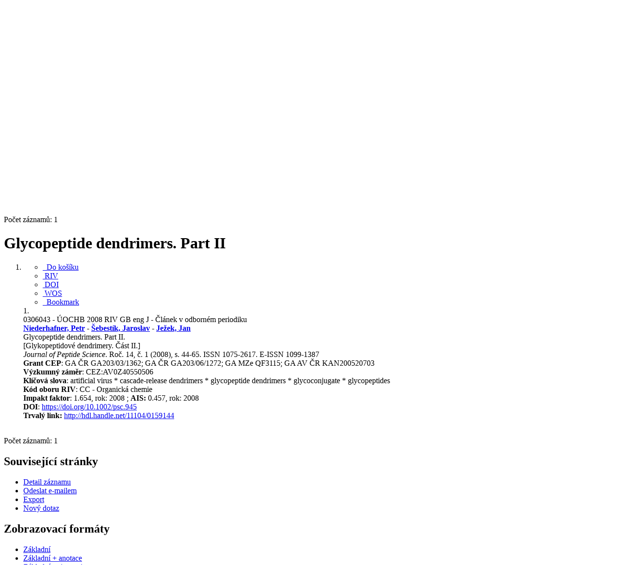

--- FILE ---
content_type: text/html; charset=utf-8
request_url: https://asep.lib.cas.cz/arl-cav/cs/detail-cav_un_epca-0306043-Glycopeptide-dendrimers-Part-II/
body_size: 9772
content:

<!-- TPL: csp.templates2.parts.root -->
<!DOCTYPE html><html id="detail" lang="cs-CZ" dir="ltr" class=""><head>

<!-- TPL: csp.user.cav.templates2.parts.head -->
<meta name="viewport" content="width=device-width, initial-scale=1, shrink-to-fit=no"><meta charset="UTF-8"><meta id="ipac" name="author" content="IPAC: Cosmotron Bohemia, s.r.o. - www.cosmotron.cz" data-version="4.8.63a - 22.05.2025" data-login="0" data-ns="" data-url="https://asep.lib.cas.cz/i2/" data-ictx="cav" data-skin="bs1" data-cachebuster="2h9" data-logbasket="0" data-elink="0" data-lang="cs" data-country="CZ" data-scrollup="" data-src="cav_un_epca-1" data-cookie-choose=1 data-cookie-preferential=0 data-cookie-analytical=0 data-cookie-marketing=0 data-mainjs="">
<!-- TPL: csp.templates2.parts.metaog -->

<!-- TPL: csp.templates2.parts.metalink -->
<link rel="help" href="https://asep.lib.cas.cz/arl-cav/cs/napoveda/?key=detail" title="Nápověda"><link rel="home" href="https://asep.lib.cas.cz/arl-cav/cs/detail-cav_un_epca-0306043-Glycopeptide-dendrimers-Part-II/"><link rel="alternate" hreflang="cs-CZ" href="https://asep.lib.cas.cz/arl-cav/cs/detail/?&amp;idx=cav_un_epca*0306043"><link rel="alternate" hreflang="x-default" href="https://asep.lib.cas.cz/arl-cav/cs/detail/?&amp;idx=cav_un_epca*0306043"><link rel="alternate" hreflang="en-GB" href="https://asep.lib.cas.cz/arl-cav/en/detail/?&amp;idx=cav_un_epca*0306043"><link rel="manifest" href="https://asep.lib.cas.cz/arl-cav/cs/webmanifest/" title="PWA"><link rel="license" href="https://asep.lib.cas.cz/arl-cav/cs/IPAC/?#ipac-copyright" title="Autorské právo"><link rel="contents" href="https://asep.lib.cas.cz/arl-cav/cs/mapa-stranek/" title="Mapa stránek"><link rel="search" id="opensearch" type="application/opensearchdescription+xml" href="https://asep.lib.cas.cz/arl-cav/cs/opensearch/?type=xml" title="IPAC KNAV" data-query="Chcete vyhledávací modul OpenSearch nainstalovat?">
<!-- TPL: csp.templates2.parts.metaapp -->
<meta name="mobile-web-app-capable" content="yes"><meta name="apple-mobile-web-app-capable" content="yes"><meta name="apple-mobile-web-app-title" content="KNAV"><meta name="apple-mobile-web-app-status-bar-style" content="#FFFFFF"><meta name="theme-color" content="#FFFFFF"><meta name="author" content="Knihovna Akademie věd České republiky"><meta name="twitter:dnt" content="on">
<meta name="keywords" content="detail,IPAC"><meta name="description" content="Detail záznamu - Glycopeptide dendrimers. Part II - Detailní zobrazení záznamu - Knihovna Akademie věd České republiky  "><meta name="robots" content="all"><link rel="stylesheet" media="print" href="https://asep.lib.cas.cz/i2/css/print.v-2h9.css"><link rel="stylesheet" href="https://asep.lib.cas.cz/i2/user/cav/css/bskin1.v-2h9.css">

<!-- TPL: csp.templates2.detail.meta -->

<!-- TPL: csp.templates2.detail.metalink -->
<link rel="alternate" type="application/marc" href="https://asep.lib.cas.cz/arl-cav/cs/export/?idx=cav_un_epca*0306043&amp;charset=UTF8&amp;format=LINEMARC" title="MARC - Glycopeptide dendrimers. Part II"><link rel="alternate" type="application/marc" href="https://asep.lib.cas.cz/arl-cav/cs/export/?idx=cav_un_epca*0306043&amp;charset=UTF8&amp;format=ISO2709" title="MARC ISO2709 - Glycopeptide dendrimers. Part II"><link rel="alternate" type="application/marcxml+xml" href="https://asep.lib.cas.cz/arl-cav/cs/export/?idx=cav_un_epca*0306043&amp;charset=UTF8&amp;format=XML" title="MARC XML - Glycopeptide dendrimers. Part II"><link rel="alternate" type="application/rdf+xml" href="https://asep.lib.cas.cz/arl-cav/cs/detail-cav_un_epca-0306043-Glycopeptide-dendrimers-Part-II/?st=feed&amp;feed=rdf"><link rel="preconnect" href="https://cache2.obalkyknih.cz" crossorigin="anonymous"><link rel="dns-prefetch" href="https://cache2.obalkyknih.cz"><link rel="canonical" href="https://asep.lib.cas.cz/arl-cav/cs/detail-cav_un_epca-0306043-Glycopeptide-dendrimers-Part-II/">
<!-- TPL: csp.templates2.detail.metaog -->
<meta property="og:url" prefix="og: https://ogp.me/ns/og#" content="https://asep.lib.cas.cz/arl-cav/cs/detail-cav_un_epca-0306043-Glycopeptide-dendrimers-Part-II/"><meta property="og:title" prefix="og: https://ogp.me/ns/og#" content="Glycopeptide dendrimers. Part II"><meta property="og:type" prefix="og: https://ogp.me/ns/og#" content="article"><meta property="article:author" prefix="article: https://ogp.me/ns/article#" content="https://asep.lib.cas.cz/arl-cav/cs/detail-cav_un_auth-0103621-Niederhafner-Petr/"><meta property="article:author" prefix="article: https://ogp.me/ns/article#" content="https://asep.lib.cas.cz/arl-cav/cs/detail-cav_un_auth-0103700-sebestik-Jaroslav/"><meta property="article:author" prefix="article: https://ogp.me/ns/article#" content="https://asep.lib.cas.cz/arl-cav/cs/detail-cav_un_auth-0103532-Jezek-Jan/"><meta property="article:tag" prefix="article: https://ogp.me/ns/article#" content="artificial virus"><meta property="article:tag" prefix="article: https://ogp.me/ns/article#" content="cascade-release dendrimers"><meta property="article:tag" prefix="article: https://ogp.me/ns/article#" content="glycopeptide dendrimers"><meta property="article:tag" prefix="article: https://ogp.me/ns/article#" content="glycoconjugate"><meta property="article:tag" prefix="article: https://ogp.me/ns/article#" content="glycopeptides">
<!-- TPL: csp.templates2.detail.metatwitter -->
<meta name="twitter:card" prefix="twitter: https://ogp.me/ns/twitter#" content="summary"><meta name="twitter:title" prefix="twitter: https://ogp.me/ns/twitter#" content="Glycopeptide dendrimers. Part II"><meta name="twitter:url" prefix="twitter: https://ogp.me/ns/twitter#" content="https://asep.lib.cas.cz/arl-cav/cs/detail-cav_un_epca-0306043-Glycopeptide-dendrimers-Part-II/"><meta name="twitter:description" prefix="twitter: https://ogp.me/ns/twitter#" content="článek 'Glycopeptide dendrimers. Part II' ">
<!-- TPL: csp.templates2.detail.metaszn -->
<meta name="szn:is-family-friendly" content="false"><meta name="szn:galleries-image-link" content="https://asep.lib.cas.cz/arl-cav/cs/detail-cav_un_epca-0306043-Glycopeptide-dendrimers-Part-II/?st=feed&amp;feed=sznimages">
<!-- TPL: csp.templates2.detail.metacitation -->
<meta name="citation_title" content="Glycopeptide dendrimers. Part II"><meta name="citation_abstract" content="Glycopeptide dendrimers, Part II (for Part I see Jezek J, et al., J. Pept. Sci. 2008; 14: 2-43) covers linear oligomers with variable valency (brush dendrimers, comb dendrimers), sequential oligopeptide carriers SOCn-I and SOCn-II, chitosan-based dendrimers, and brush dendrimers. Other types of glycopeptide dendrimers are self-imolative dendrimers (cascade release dendrimers, domino dendrimers). Libraries of glycopeptide dendrimers are also included. Characterization of glycopeptide dendrimers, their chirality, stability, biocompatibility, toxicity and biomedical applications (imaging and contrast agents, drug delivery systems, artificial viruses, synthetic antiviral, antibacterial and anticancer vaccines etc.) are given with many examples."><meta name="citation_year" content="2008"><meta name="citation_author" content="Niederhafner, Petr"><meta name="citation_author" content="Šebestík, Jaroslav"><meta name="citation_author" content="Ježek, Jan"><meta name="citation_type" content="Journal Article"><meta name="citation_doi" content="https://dx.doi.org/10.1002/psc.945"><meta name="citation_journal_title" content="Journal of Peptide Science"><meta name="citation_volume" content="14"><meta name="citation_issue" content="2008"><meta name="citation_firstpage" content="44"><meta name="citation_lastpage" content="65"><meta name="citation_keywords" content="artificial virus"><meta name="citation_keywords" content="cascade-release dendrimers"><meta name="citation_keywords" content="glycopeptide dendrimers"><meta name="citation_keywords" content="glycoconjugate"><meta name="citation_keywords" content="glycopeptides"><meta name="citation_language" content="eng"><meta name="citation_public_url" content="https://asep.lib.cas.cz/arl-cav/cs/detail-cav_un_epca-0306043-Glycopeptide-dendrimers-Part-II/">
<!-- TPL: csp.templates2.detail.metaeprints -->
<meta name="eprints.metadata_visibility" content="show"><meta name="eprints.title" content="Glycopeptide dendrimers. Part II"><meta name="eprints.abstract" content="Glycopeptide dendrimers, Part II (for Part I see Jezek J, et al., J. Pept. Sci. 2008; 14: 2-43) covers linear oligomers with variable valency (brush dendrimers, comb dendrimers), sequential oligopeptide carriers SOCn-I and SOCn-II, chitosan-based dendrimers, and brush dendrimers. Other types of glycopeptide dendrimers are self-imolative dendrimers (cascade release dendrimers, domino dendrimers). Libraries of glycopeptide dendrimers are also included. Characterization of glycopeptide dendrimers, their chirality, stability, biocompatibility, toxicity and biomedical applications (imaging and contrast agents, drug delivery systems, artificial viruses, synthetic antiviral, antibacterial and anticancer vaccines etc.) are given with many examples."><meta name="eprints.creators_name" content="Niederhafner, Petr"><meta name="eprints.creators_name" content="Šebestík, Jaroslav"><meta name="eprints.creators_name" content="Ježek, Jan"><meta name="eprints.type" content="Article"><meta name="eprints.language" content="eng"><meta name="eprints.volume" content="14"><meta name="eprints.number" content="1"><meta name="eprints.pagerange" content="44-65"><meta name="eprints.document_url" content="https://asep.lib.cas.cz/arl-cav/cs/detail-cav_un_epca-0306043-Glycopeptide-dendrimers-Part-II/"><meta name="eprints.official_url" content="https://dx.doi.org/10.1002/psc.945"><meta name="eprints.doi" content="10.1002/psc.945">
<!-- TPL: csp.templates2.detail.metaprism -->
<meta name="prism.modificationDate" content="2024-01-03T18:58:00Z"><meta name="prism.doi" content="10.1002/psc.945"><meta name="prism.publicationName" content="Journal of Peptide Science"><meta name="prism.number" content="1"><meta name="prism.volume" content="14"><meta name="prism.issueName" content="2008"><meta name="prism.startingPage" content="44"><meta name="prism.endingPage" content="65"><meta name="prism.pageCount" content="21"><meta name="prism.pageRange" content="44-65"><meta name="prism.keyword" content="artificial virus"><meta name="prism.keyword" content="cascade-release dendrimers"><meta name="prism.keyword" content="glycopeptide dendrimers"><meta name="prism.keyword" content="glycoconjugate"><meta name="prism.keyword" content="glycopeptides"><meta name="prism.url" content="https://dx.doi.org/10.1002/psc.945">
<!-- TPL: csp.templates2.detail.metabepress -->
<meta name="bepress_citation_title" content="Glycopeptide dendrimers. Part II"><meta name="bepress_citation_author" content="Niederhafner, Petr"><meta name="bepress_citation_author" content="Šebestík, Jaroslav"><meta name="bepress_citation_author" content="Ježek, Jan"><meta name="bepress_citation_doi" content="10.1002/psc.945"><meta name="bepress_citation_volume" content="14"><meta name="bepress_citation_issue" content="2008"><meta name="bepress_citation_firstpage" content="44"><meta name="bepress_citation_lastpage" content="65">
<!-- TPL: csp.templates2.detail.schemascholarly -->
<script type="application/ld+json">
{
  "@context": "https://schema.org",
  "@type": "ScholarlyArticle",
  "@id": "cavunepca0306043",
  "url": "https://asep.lib.cas.cz/arl-cav/cs/detail-cav_un_epca-0306043-Glycopeptide-dendrimers-Part-II/",
  "dateModified": "2024-01-03T18:58:00Z",
   	"author": [
       {
            "@type": "Person",
            "name": "Niederhafner, Petr","@id": "https://asep.lib.cas.cz/arl-cav/cs/detail-cav_un_auth-0103621-Niederhafner-Petr/"      },        {
            "@type": "Person",
            "name": "Šebestík, Jaroslav","@id": "https://asep.lib.cas.cz/arl-cav/cs/detail-cav_un_auth-0103700-sebestik-Jaroslav/"      },        {
            "@type": "Person",
            "name": "Ježek, Jan","@id": "https://asep.lib.cas.cz/arl-cav/cs/detail-cav_un_auth-0103532-Jezek-Jan/"      }	],
   "image": [
   		""   ],
      "identifier": [
            {
            "@type": "PropertyValue",
            "propertyID": "DOI",
            "value": "https://dx.doi.org/10.1002/psc.945"
            }      ],
      "keywords": "artificial virus, cascade-release dendrimers, glycopeptide dendrimers, glycoconjugate, glycopeptides",
  "isPartOf": {
    "@type": "Periodical",
    "name": "Journal of Peptide Science"
  },
  "abstract": "Glycopeptide dendrimers, Part II (for Part I see Jezek J, et al., J. Pept. Sci. 2008; 14: 2-43) covers linear oligomers with variable valency (brush dendrimers, comb dendrimers), sequential oligopeptide carriers SOCn-I and SOCn-II, chitosan-based dendrimers, and brush dendrimers. Other types of glycopeptide dendrimers are self-imolative dendrimers (cascade release dendrimers, domino dendrimers). Libraries of glycopeptide dendrimers are also included. Characterization of glycopeptide dendrimers, their chirality, stability, biocompatibility, toxicity and biomedical applications (imaging and contrast agents, drug delivery systems, artificial viruses, synthetic antiviral, antibacterial and anticancer vaccines etc.) are given with many examples.",
  "volumeNumber": "14",
  "issueNumber": "2008",
  "pagination": "44-65",
  "headline": "Glycopeptide dendrimers. Part II"
}
</script>

<!-- TPL: csp.templates2.detail.schemaarticle -->
-<script type="application/ld+json">
{
  "@context": "https://schema.org",
  "@type": "Article",
  "@id": "https://asep.lib.cas.cz/arl-cav/cs/detail-cav_un_epca-0306043-Glycopeptide-dendrimers-Part-II/",
  "url": "https://asep.lib.cas.cz/arl-cav/cs/detail-cav_un_epca-0306043-Glycopeptide-dendrimers-Part-II/",
   	"author": [
       {
            "@type": "Person",
            "name": "Niederhafner, Petr",
            "url": "https://asep.lib.cas.cz/arl-cav/cs/detail-cav_un_auth-0103621-Niederhafner-Petr/",
            "@id": "https://asep.lib.cas.cz/arl-cav/cs/detail-cav_un_auth-0103621-Niederhafner-Petr/"      },       {
            "@type": "Person",
            "name": "Šebestík, Jaroslav",
            "url": "https://asep.lib.cas.cz/arl-cav/cs/detail-cav_un_auth-0103700-sebestik-Jaroslav/",
            "@id": "https://asep.lib.cas.cz/arl-cav/cs/detail-cav_un_auth-0103700-sebestik-Jaroslav/"      },       {
            "@type": "Person",
            "name": "Ježek, Jan",
            "url": "https://asep.lib.cas.cz/arl-cav/cs/detail-cav_un_auth-0103532-Jezek-Jan/",
            "@id": "https://asep.lib.cas.cz/arl-cav/cs/detail-cav_un_auth-0103532-Jezek-Jan/"      }	],
   "image": [
   		""   ],
      "keywords": "artificial virus, cascade-release dendrimers, glycopeptide dendrimers, glycoconjugate, glycopeptides",
   	"inLanguage": [
      "en"	],
      "dateModified": "2024-01-03T18:58:00Z",
      "description": "článek 'Glycopeptide dendrimers. Part II' ",
      "issn": " 1075-2617",
      "headline": "Glycopeptide dendrimers. Part II"
}
</script>
<script data-main="https://asep.lib.cas.cz/i2/js/conf.detail.v-2h9.js" src="https://asep.lib.cas.cz/i2/js/require.v-2h9.js"></script>
<!-- TPL: csp.user.cav.templates2.parts.body -->
<title>
Glycopeptide dendrimers. Part II
</title>
</head>
<body class="nojs cav_un_epca-1">
<div id="body">
<div id="page" class="container">

<!-- TPL: csp.templates2.parts.accessibilitynav -->
<div id="accessibility-nav" class="sr-only sr-only-focusable" data-scrollup-title="Přesunout se na začátek stránky"><nav aria-label="Odkazy k přeskočení">
<ul>
<li><a accesskey="0" href="#content">Přejít na obsah</a></li><li><a href="#nav">Přejít na menu</a></li><li><a href="https://asep.lib.cas.cz/arl-cav/cs/prohlaseni-o-pristupnosti/?#content" accesskey="1" title="Prohlášení o webové přístupnosti" aria-label="Prohlášení o webové přístupnosti">Prohlášení o webové přístupnosti</a></li></ul>
</nav>
</div>
<!-- TPL: csp.user.cav.templates2.parts.header -->
<div id="header" class="container">    <header>
<div class="row container"><div id="brand" class="col-lg-9 col-md-7 col-sm-12 col-12"><div class="row"><div class="col-md-3 col-sm-6 col-4"><a class="container mt-1 mb-1" title="ASEP" href="https://asep-portal.lib.cas.cz/"><img height="120" class="logo mt-2" src="https://asep.lib.cas.cz/i2/user/cav/img/logo.png" loading="lazy" alt="ASEP"></a></div><div class="col-md-9 col-sm-6 col-8"><div class="container subtitle">ASEP<br>
Repozitář AV ČR</div></div></div></div><div id="header-info-box" class="col-lg-3 col-md-5 col-sm-12 col-12 text-right">
<!-- TPL: csp.templates2.parts.languages -->
<div id="language" class="mb-2 lang"><div class="cs btn active first"><a dir="ltr" rel="alternate" href="https://asep.lib.cas.cz/arl-cav/cs/detail/?&amp;idx=cav_un_epca*0306043" hreflang="cs-CZ" lang="cs-CZ" title="Česká verze" aria-label="Česká verze"><i aria-hidden="true" class="flag-cs"></i> Česky</a></div><div class="en btn x last"><a dir="ltr" rel="alternate" href="https://asep.lib.cas.cz/arl-cav/en/detail/?&amp;idx=cav_un_epca*0306043" hreflang="en-GB" lang="en-GB" title="English version" aria-label="English version"><i aria-hidden="true" class="flag-en"></i> English</a></div></div>                <p id="aboutdb">
<a class="nav-link" target="_blank" href="https://www.lib.cas.cz/asep/">O databázi</a><a class="nav-link" target="_blank" href="https://asep-portal.lib.cas.cz/uvod-do-asep/datovy-repozitar/">O datovém repozitáři</a>                </p>
</div></div>    </header>
</div>
<!-- TPL: csp.templates2.parts.mainmenu -->
<nav id="nav" class="navbar navbar-expand-lg"  aria-label="Hlavní menu">
<button type="button" aria-label="Boční menu" class="navbar-toggler collapsed btn-nav"  data-toggle="collapse" aria-controls="nav-aside" data-target="#nav-aside" id="btn-aside">
<i aria-hidden="true" class="icon-aside"></i>
</button>
<button type="button" aria-label="Hlavní menu" class="navbar-toggler collapsed btn-nav" id="btn-nav" data-toggle="collapse" aria-controls="nav-main" data-target="#nav-main">
<i aria-hidden="true" class="icon-menu"></i>
</button>
<div class="collapse navbar-collapse" id="nav-main"><ul class="navbar-main navbar-nav mr-auto">
<li id="nav-search" class="first nav-item">
<a href="https://asep.lib.cas.cz/arl-cav/cs/index/" title="Vyhledávání v online katalogu" aria-label="Vyhledávání v online katalogu" rel="nofollow" class="nav-link">Vyhledávání</a>
</li>
<li id="nav-help" class="nav-item">
<a href="https://asep.lib.cas.cz/arl-cav/cs/napoveda/?key=detail" title="Nápověda k online katalogu IPAC" aria-label="Nápověda k online katalogu IPAC" class="nav-link">Nápověda</a>
</li>
<li id="nav-feedback" class="nav-item">
<a href="https://asep.lib.cas.cz/arl-cav/cs/napiste-nam/" title="Formulář pro zaslání zprávy" aria-label="Formulář pro zaslání zprávy" rel="nofollow" class="nav-link">Dotazy, nahlášení problémů</a>
</li>
<li id="nav-cavrules" class="nav-item">
<a href="https://asep.lib.cas.cz/arl-cav/cs/pravidla-repozitare/" title="Pravidla repozitáře" aria-label="Pravidla repozitáře" rel="nofollow" class="nav-link">Pravidla repozitáře</a>
</li>
<li id="nav-prereg" class="nav-item">
<a href="https://asep.lib.cas.cz/arl-cav/cs/predregistrace/" title="Formulář na předregistraci uživatele do knihovny" aria-label="Formulář na předregistraci uživatele do knihovny" class="nav-link">Předregistrace</a>
</li>

</ul>
<ul class="navbar-login navbar-nav">
<li class="nav-item" aria-live="polite" id="basket-info"><a href="https://asep.lib.cas.cz/arl-cav/cs/kosik/" rel="nofollow" class="nav-link ibasket" data-title="V košíku" title="V košíku 0 0" aria-label="V košíku 0 0"><i aria-hidden="true" class="icon-basket"></i> (<output class="count">0</output>)</a></li>
<!-- TPL: csp.templates2.parts.menuaccount -->

<!-- TPL: csp.templates2.parts.ladenkalink -->
<li id="nav-login" class="nav-item"><a href="https://asep.lib.cas.cz/arl-cav/cs/prihlaseni/?opal=detail&amp;idx=cav_un_epca*0306043" class="nav-link " title="Přihlášení uživatele do online katalogu" aria-label="Přihlášení uživatele do online katalogu"><i aria-hidden="true" class="icon-user"></i>&nbsp; Přihlášení</a></li></ul>
</div></nav>
<main id="content">

<!-- TPL: csp.templates2.parts.breadcrumb -->
<script type="application/ld+json">
{
    "@context": "https://schema.org",
    "@graph": [{
        "@type": "WebSite",
        "@id": "https://asep.lib.cas.cz/arl-cav/cs/index/",
        "url": "https://asep.lib.cas.cz/arl-cav/cs/index/",
        "version": "4.8.63a - 22.05.2025",
        "name": "Knihovna Akademie věd České republiky",
        "description": "Detail záznamu - Glycopeptide dendrimers. Part II - Detailní zobrazení záznamu - Knihovna Akademie věd České republiky  ",
        "inLanguage": "cs",
        "potentialAction": {
            "@type": "SearchAction",
            "target": "https://asep.lib.cas.cz/arl-cav/cs/vysledky/?field=G&amp;search=Hledat&amp;term={q}",
            "query-input": "name=q"
        }
    }, {
        "@type": "WebPage",
        "@id": "https://asep.lib.cas.cz/arl-cav/cs/detail-cav_un_epca-0306043-Glycopeptide-dendrimers-Part-II/",
        "url": "https://asep.lib.cas.cz/arl-cav/cs/detail-cav_un_epca-0306043-Glycopeptide-dendrimers-Part-II/",
        "name": "Detail záznamu",
        "description": "Detailní zobrazení záznamu",
        "inLanguage": "cs"
    }
    ,{
        "@type": "BreadcrumbList",
        "itemListElement": [
            {
            "@type": "ListItem",
            "position": 1,
            "item": {
                "@id": "https://asep.lib.cas.cz/arl-cav/cs/index/",
                "name": "Hlavní stránka"
                }
            }
,            {
            "@type": "ListItem",
            "position": 2,
            "item": {
                "@id": "https://asep.lib.cas.cz/arl-cav/cs/detail-cav_un_epca-0306043-Glycopeptide-dendrimers-Part-II/",
                "name": "Detail záznamu"
                }
            }
        ]
    }
    ]
}
</script>

<!-- TPL: csp.templates2.parts.systemalert -->

<!-- TPL: csp.templates2.parts.ladenka -->

<!-- TPL: csp.templates2.detail.main -->

<!-- TPL: csp.templates2.detail.page -->
<div id="outer" class="row"><div id='bside'><div id="inner" class="container">
<!-- TPL: csp.templates2.detail.paging -->
<div class="resultbox card card-body bg-light mb-3"><div class="row justify-content-between"><div class="query-info align-self-center col-sm-12 ">Počet záznamů: 1 &nbsp;
</div></div></div><div class="row"><div class=""><div class="container"><h1>Glycopeptide dendrimers. Part II</h1></div></div></div>
<!-- TPL: csp.templates2.detail.zf -->
<div id="result-body"><ol class="list-group">

<!-- TPL: csp.user.cav.templates2.result.zshort -->
<li data-idx="cav_un_epca*0306043"  id="item-cav_un_epca0306043" class="list-group-item result-item odd zf-short cav_un_epca "><div class="li-row row"><div class="col-lg-3 col-md-4">
<!-- TPL: csp.user.cav.templates2.result.operations -->
<div class="nav5"><nav class="navbar bg-light pl-0" aria-label="Odkazy k záznamu">
<ul class="nav flex-column">
<li class="basket nav-item" aria-live="assertive"><a href="https://asep.lib.cas.cz/arl-cav/cs/kosik/?idx=cav_un_epca*0306043&amp;add=1" rel="nofollow" role="button" data-idx="cav_un_epca*0306043" aria-controls="basket-info" aria-label="Vložit do košíku: Glycopeptide dendrimers. Part II" title="Vložit do košíku: Glycopeptide dendrimers. Part II" class="addcart nav-link"><i aria-hidden="true" class="icon-basket"></i>&nbsp; Do košíku</a></li><li class="cavriv nav-item"><a class="nav-link" rel="external" target="_blank" title="Výsledek v RIV (RIV/61388963:_____/08:00306043)" href="https://www.isvavai.cz/riv?s=jednoduche-vyhledavani&amp;ss=detail&amp;n=0&amp;h=RIV%252F61388963%3A_____%252F08%3A00306043%21RIV08-AV0-61388963"><i class="icon-riv" aria-hidden="true"></i>&nbsp;RIV</a></li><li class="cavdoi nav-item"><a class="nav-link" rel="external" target="_blank" title="DOI" href="https://doi.org/10.1002/psc.945"><i class="icon-doi" aria-hidden="true"></i>&nbsp;DOI</a></li><li class="cavwos nav-item"><a class="nav-link" rel="external" target="_blank" title="WOS (Web of Science)" href="https://www.webofscience.com/wos/woscc/full-record/WOS:000252967600003"><i class="icon-wos" aria-hidden="true"></i>&nbsp;WOS</a></li><li class="bookmark nav-item"><a href="https://asep.lib.cas.cz/arl-cav/cs/bookmark/?idx=cav_un_epca*0306043&amp;disprec=1&amp;idx=cav_un_epca*0306043" rel="nofollow" class="nav-link" title="Nástroj pro práci se záznamem: Glycopeptide dendrimers. Part II" aria-label="Nástroj pro práci se záznamem: Glycopeptide dendrimers. Part II"><i aria-hidden="true" class="icon-bookmark"></i>&nbsp; Bookmark</a></li></ul>
</nav>
</div><div class="navbar bg-light pl-0"><ul class="nav flex-column">
</ul>
</div></div><div class="format col-lg-9 col-md-8"><div><span class="nr badge badge-light">1.</span><!-- zf: SHORT: -->
<!-- fmtRec: TF_SF_SHORT -->
<!-- fmtIndex: TF_PRAZDNY -->
<!-- TPL: csp.templates2.zf.empty -->
<div class="zf-empty">        0306043 - ÚOCHB 2008 RIV GB eng J - Článek v odborném periodiku<br><strong><span class="emphasis"><a href="https://asep-analytika.lib.cas.cz/zvolit-ustav/uochb-x/autor/#0103621" target="_blank" title="Niederhafner, Petr">Niederhafner, Petr</a></span> - <span class="emphasis"><a href="https://asep-analytika.lib.cas.cz/zvolit-ustav/uochb-x/autor/#0103700" target="_blank" title="Šebestík, Jaroslav">Šebestík, Jaroslav</a></span> - <span class="emphasis"><a href="https://asep-analytika.lib.cas.cz/zvolit-ustav/uochb-x/autor/#0103532" target="_blank" title="Ježek, Jan">Ježek, Jan</a></span></strong><br>Glycopeptide dendrimers. Part II. <br>[Glykopeptidové dendrimery. Část II.]<br><em>Journal of Peptide Science</em>. Roč. 14, č. 1 (2008), s. 44-65. ISSN 1075-2617. E-ISSN 1099-1387<br><strong>Grant CEP</strong>: GA ČR GA203/03/1362; GA ČR GA203/06/1272; GA MZe QF3115; GA AV ČR KAN200520703<br><strong>Výzkumný záměr</strong>: CEZ:AV0Z40550506<br><strong>Klíčová slova</strong>: artificial virus * cascade-release dendrimers * glycopeptide dendrimers * glycoconjugate * glycopeptides<br><strong>Kód oboru RIV</strong>: CC - Organická chemie<br><strong>Impakt faktor</strong>: 1.654, rok: 2008 ; <strong>AIS:</strong> 0.457, rok: 2008<br><strong>DOI</strong>: <a href="https://doi.org/10&#46;1002/psc&#46;945" target="_blank">https://doi.org/10&#46;1002/psc&#46;945</a>
<br>        <strong>Trvalý link: </strong><a href="http://hdl.handle.net/11104/0159144" target="_blank" title="Handle link">http://hdl.handle.net/11104/0159144<span></span></a>
</div></div></div></div><!-- zf: SHORT:2 -->
<!-- fmtRec: TF_SF_SHORT_2 -->
<!-- fmtIndex: TF_SF_SHORT_EPCA -->
<!-- fmtRec: TF_SF_SHORT_EPCA -->
<!-- TPL: csp.templates2.zf.css -->
<div class="zf_value">&nbsp;</div>
<!-- fmtRec: TF_SF_SHORT_C01 -->
<!-- fmtRec: TF_SF_SHORT_C02 -->
<!-- fmtRec: TF_SF_SHORT_C03 -->
<!-- fmtRec: TF_SF_SHORT_C04 --></li></ol>
</div>
<!-- TPL: csp.templates2.detail.map -->

<!-- TPL: csp.templates2.detail.paging -->
<div class="resultbox card card-body bg-light mb-3"><div class="row justify-content-between"><div class="query-info align-self-center col-sm-12 ">Počet záznamů: 1 &nbsp;
</div></div></div></div></div>
<!-- TPL: csp.templates2.detail.aside -->
<div id="aside" class="navbar-expand-lg"><div class="collapse navbar-collapse" id="nav-aside"><aside aria-label="Související stránky">
<!-- TPL: csp.templates2.detail.submenu -->
<div id="nav1" class="part"><h2>Související stránky</h2><ul class="nav flex-column"><li id="nav1-detail" class="nav-item"><a href="https://asep.lib.cas.cz/arl-cav/cs/detail-cav_un_epca-0306043-Glycopeptide-dendrimers-Part-II/" class="nav-link active" title="Detailní zobrazení záznamu" aria-label="Detailní zobrazení záznamu">Detail záznamu</a></li><li id="nav1-mail" class="nav-item"><a href="https://asep.lib.cas.cz/arl-cav/cs/odeslat-email/?idx=cav_un_epca*0306043" rel="nofollow" class="nav-link" title="Odeslání záznamů na e-mail" aria-label="Odeslání záznamů na e-mail">Odeslat e-mailem</a></li><li id="nav1-export" class="nav-item"><a href="https://asep.lib.cas.cz/arl-cav/cs/export/?idx=cav_un_epca*0306043" rel="nofollow" class="nav-link" title="Export záznamu" aria-label="Export záznamu">Export</a></li><li id="nav1-new" class="nav-item"><a href="https://asep.lib.cas.cz/arl-cav/cs/index/" rel="nofollow" class="nav-link" title="Vyhledávání v online katalogu" aria-label="Vyhledávání v online katalogu">Nový dotaz</a></li></ul></div><div id="format" class="part"><h2>Zobrazovací formáty</h2><ul class="nav flex-column"><li class="nav-item"><a href="https://asep.lib.cas.cz/arl-cav/cs/detail/?zf=SHORT&amp;idx=cav_un_epca*0306043" class="nav-link active" rel="nofollow" title="Formát: Základní" aria-label="Formát: Základní">Základní</a></li><li class="nav-item"><a href="https://asep.lib.cas.cz/arl-cav/cs/detail/?zf=SHORTANOT&amp;idx=cav_un_epca*0306043" class="nav-link " rel="nofollow" title="Formát: Základní + anotace" aria-label="Formát: Základní + anotace">Základní + anotace</a></li><li class="nav-item"><a href="https://asep.lib.cas.cz/arl-cav/cs/detail/?zf=SHORTCIT&amp;idx=cav_un_epca*0306043" class="nav-link " rel="nofollow" title="Formát: Základní s citacemi" aria-label="Formát: Základní s citacemi">Základní s citacemi</a></li><li class="nav-item"><a href="https://asep.lib.cas.cz/arl-cav/cs/detail/?zf=CAV_BIBCIT_INI&amp;idx=cav_un_epca*0306043" class="nav-link " rel="nofollow" title="Formát: Citace - CSN ISO 690" aria-label="Formát: Citace - CSN ISO 690">Citace - CSN ISO 690</a></li><li class="nav-item"><a href="https://asep.lib.cas.cz/arl-cav/cs/detail/?zf=CAV_BIBCIT_ZP&amp;idx=cav_un_epca*0306043" class="nav-link " rel="nofollow" title="Formát: Citace - ústavy AV zprávy" aria-label="Formát: Citace - ústavy AV zprávy">Citace - ústavy AV zprávy</a></li><li class="nav-item"><a href="https://asep.lib.cas.cz/arl-cav/cs/detail/?zf=CAV_BIBCITAV&amp;idx=cav_un_epca*0306043" class="nav-link " rel="nofollow" title="Formát: Citace - autoři AV" aria-label="Formát: Citace - autoři AV">Citace - autoři AV</a></li><li class="nav-item"><a href="https://asep.lib.cas.cz/arl-cav/cs/detail/?zf=TF_UN_U_CAV&amp;idx=cav_un_epca*0306043" class="nav-link " rel="nofollow" title="Formát: Uživatelský formát" aria-label="Formát: Uživatelský formát">Uživatelský formát</a></li><li class="nav-item"><a href="https://asep.lib.cas.cz/arl-cav/cs/detail/?zf=TF_UN_RIV&amp;idx=cav_un_epca*0306043" class="nav-link " rel="nofollow" title="Formát: Údaje pro RIV" aria-label="Formát: Údaje pro RIV">Údaje pro RIV</a></li><li class="nav-item"><a href="https://asep.lib.cas.cz/arl-cav/cs/detail/?zf=TF_UN_EPCA_NZN&amp;idx=cav_un_epca*0306043" class="nav-link " rel="nofollow" title="Formát: Bez záhlaví a návaznosti" aria-label="Formát: Bez záhlaví a návaznosti">Bez záhlaví a návaznosti</a></li><li class="nav-item"><a href="https://asep.lib.cas.cz/arl-cav/cs/detail/?zf=TF_UN_EPCA_NZN_C&amp;idx=cav_un_epca*0306043" class="nav-link " rel="nofollow" title="Formát: Bez záhlaví a návaznosti s citacemi" aria-label="Formát: Bez záhlaví a návaznosti s citacemi">Bez záhlaví a návaznosti s citacemi</a></li><li class="nav-item"><a href="https://asep.lib.cas.cz/arl-cav/cs/detail/?zf=DATA&amp;idx=cav_un_epca*0306043" class="nav-link " rel="nofollow" title="Formát: MARC" aria-label="Formát: MARC">MARC</a></li></ul></div>
<!-- TPL: csp.templates2.parts.headaside -->

<!-- TPL: csp.templates2.parts.footeraside -->
</aside></div></div></div>
<!-- TPL: csp.templates2.result.jstemplate -->

<!-- TPL: csp.templates2.parts.jstable -->
<script id="tpl-toolbar" type="text/x-jsrender">
{{if isform}}
<button type="button" data-toggle="tooltip" data-link="{on ~doCheck}" id="btn-check-{{:id}}" class="btn-check btn btn-light" aria-label="Označit vše" title="Označit vše">
<i class="icon-check" aria-hidden="true"></i>
</button>
<button type="button" data-toggle="tooltip" data-link="{on ~doUnCheck}" id="btn-uncheck-{{:id}}" class="btn-uncheck btn btn-light" aria-label="Odznačit vše" title="Odznačit vše">
<i class="icon-uncheck" aria-hidden="true"></i>
</button>
{{/if}}
</script>
<script id="tpl-table-loading" type="text/x-jsrender">
<span class="icon-loading" aria-hidden="true" aria-live="polite" role="alert" aria-busy="true" aria-label="Načítání"><span role="progressbar" aria-valuetext="Načítání"><i class="icon-loading" aria-hidden="true"></i></span></span></script>
<script id="tpl-table-price" type="text/x-jsrender">
<span class="{{:class}}"><b>{{:sign}}</b>{{:price}}</span></script><script id="tpl-loading" type="text/x-jsrender">
<div class="ipac-loading" role="alert" aria-live="polite" aria-busy="true" aria-label="Načítání"><span role="progressbar" aria-valuetext="Načítání"><i class="icon-loading" aria-hidden="true"></i></span></div></script>
<script id="tpl-permalink" type="text/x-jsrender"  title="Trvalý odkaz na záznam">
<h3>{{:title}}</h3>
<p class="link"><a href="{{:href}}">Přejít na stránku</a></p>
<div role="form"><div class="form-group"><label for="plink-l" class="col-sm-12">Zkopírovat do schránky</label>
<div class="col-sm-12"><div class="input-group"><input readonly="readonly" class="form-control" onclick="this.select();" inputmode="none" type="url" value="{{:href}}" id="plink-l"><div role="button" class="input-group-append input-group-text ipac-clipboard btn" data-toggle="tooltip" data-clipboard-action="copy" aria-controls="plink-l" data-clipboard-target="#plink-l" title="Zkopírovat do schránky" data-title="Zkopírováno do schránky"><i class="icon-copy" aria-hidden="true"></i>
</div></div></div></div></div></script>
<script id="tpl-contact-map" type="text/x-jsrender">
<strong>{{:name}}</strong><br>
{{if src}}<img alt="{{:name}}" src="{{:src}}" class="img-thumbnail" width="150"><br>{{/if}}
{{if street}}<br>{{:street}}{{/if}}
{{if locality}}<br>{{:locality}}{{/if}}
</script>
<script id="tpl-weather-tooltip" type="text/x-jsrender">
<div class="card p-2 text-nowrap"><div>{{:day}}{{:year}}</div><div>{{:txmax}} <b style="color:{{:maxcolor}};">{{if max}}{{:max}}{{else}} {{/if}}</b></div><div>{{:txmin}} <b style="color:{{:mincolor}};">{{if min}}{{:min}}{{else}} {{/if}}</b></div>{{if note}}<div>{{:note}}</div>{{/if}}
</div></script>
<script id="tpl-btn-more" type="text/x-jsrender">
<a href="javascript:void(0);" role="button" class="more" aria-expanded="false" aria-label="{{:title}}" title="{{:title}}">{{:text}}</a></script>
<script id="tpl-btn-affix" type="text/x-jsrender">
<a href="javascript:;" data-link="{on ~doClick}" role="button" class="btn btn-light btn-sm" title="{{:title}}" aria-label="{{:title}}" aria-pressed="{{:pressed}}"><i class="icon-{{:icon}}" aria-hidden="true"></i></a></script>
<!-- TPL: csp.templates2.parts.tail -->
<br class="clearfix">
</main><!-- /#content -->
<!-- TPL: csp.templates2.parts.toplist -->
<div id="fuh"></div>
<!-- TPL: csp.templates2.parts.nojs -->
<noscript><p class="alert alert-warning" role="alert">
Pro plnou funkčnost těchto stránek je nutné povolit JavaScript.
Zde jsou <a href="https://www.enable-javascript.com/cz/" rel="external nofollow" target="_blank" title="enable-javascript.com  - Externí odkaz">instrukce jak povolit JavaScript ve Vašem webovém prohlížeči</a>.
</p></noscript></div><!-- /#page --></div><!-- /#body -->
<!-- TPL: csp.user.cav.templates2.parts.footer -->
<style>.metadata-test{
}
</style><div class="metadata-line d-flex justify-content-center text-white container"><a target="_blank" href="https://creativecommons.org/public-domain/cc0/" class="external">Metadata v repozitáři ASEP jsou licencována pod licencí CC0.</a></div><div id="footer"><div class="container"><footer aria-label="Zápatí" class="row">
<div id="footer-brand" class="col-md-2"><a href="https://asep.lib.cas.cz/arl-cav/cs/index/" rel="home" title="Návrat na úvodní stránku katalogu" aria-label="Návrat na úvodní stránku katalogu"><i class="icon-arl" aria-hidden="true"></i></a></div><div id="nav3" class="col-md-5"><nav>
<ul class="nav">
<li id="nav3-smap" class="first nav-item">
<a href="https://asep.lib.cas.cz/arl-cav/cs/mapa-stranek/" title="Mapa webových stránek online katalogu" aria-label="Mapa webových stránek online katalogu" accesskey="3" class="nav-link">Mapa stránek</a>
</li>
<li id="nav3-accessibility" class="nav-item">
<a href="https://asep.lib.cas.cz/arl-cav/cs/prohlaseni-o-pristupnosti/" title="Prohlášení o webové přístupnosti" aria-label="Prohlášení o webové přístupnosti" class="nav-link">Přístupnost</a>
</li>
<li id="nav3-privacy" class="nav-item">
<a href="https://asep.lib.cas.cz/arl-cav/cs/soukromi/" title="Zásady nakládání s osobními údaji uživatelů" aria-label="Zásady nakládání s osobními údaji uživatelů" class="nav-link">Soukromí</a>
</li>
<li id="nav3-opensearch" class="nav-item">
<a href="https://asep.lib.cas.cz/arl-cav/cs/opensearch/" title="Možnost doplnit do webového prohlížece vyhledávací modul na vyhledávaní v online katalogu" aria-label="Možnost doplnit do webového prohlížece vyhledávací modul na vyhledávaní v online katalogu" class="nav-link">Modul OpenSearch</a>
</li>
<li id="nav3-cookies" class="nav-item">
<a href="https://asep.lib.cas.cz/arl-cav/cs/cookies/" title="Nastavení cookies" aria-label="Nastavení cookies" rel="nofollow" class="nav-link">Nastavení cookies</a>
</li>

</ul>
</nav>
</div><div id="contentinfo" role="contentinfo" class="col-md-5"><p id="footprint">
&nbsp;
<span itemscope="itemscope" itemtype="https://schema.org/Organization"><a itemprop="url" rel="me external" target="_blank" href="http://www.lib.cas.cz/"><span itemprop="name">Knihovna Akademie věd České republiky</span></a></span></p>
<p id="cosmotron" itemscope="itemscope" itemtype="https://schema.org/Organization">
©1993-2026 &nbsp;<a href="https://asep.lib.cas.cz/arl-cav/cs/IPAC/" dir="ltr" title="Informace o aplikaci IPAC" aria-label="Informace o aplikaci IPAC"><abbr lang="en-GB" title="Internet Public Access Catalog">IPAC</abbr><time datetime="2025-05-22" title="4.8.63a - 22.5.2025">&nbsp;v.4.8.63a</time></a>&nbsp;-&nbsp; <span dir="ltr"><a itemprop="url" rel="external" target="_blank" href="https://www.cosmotron.cz" title="Web společnosti Cosmotron Bohemia, s.r.o.  - Externí odkaz"><span itemprop="name">Cosmotron Bohemia, s.r.o.</span></a></span></p>
</div></footer>
</div></div><div class="overlay"></div>
<!-- TPL: csp.templates2.parts.jsmodal -->
<script id="tpl-help-modal" type="text/x-jsrender">
<div class="modal fade"  id="detail-modal{{:item}}"  tabindex="-1" role="dialog" aria-labelledby="detail-modal{{:item}}-modal-title" aria-hidden="true"><div class="modal-dialog" role="document"><div class="modal-content"><div class="modal-header "><h1 class="modal-title h3 w-100" id="detail-modal{{:item}}-modal-title">{{:title}} </h1><button type="button" class="close" data-dismiss="modal" aria-label="Zavřít"><span aria-hidden="true">&times;</span></button></div><div class="modal-body">{{:html}}
</div><div class="modal-footer"><button type="button" class="btn btn-light" data-dismiss="modal" aria-label="Zavřít">Zavřít</button></div></div></div></div></script>
<script id="tpl-help-trigger" type="text/x-jsrender">
<span data-toggle="modal" class="btn btn-light" data-target="#detail-modal{{:item}}"><i class="icon-info" aria-hidden="true"></i>
</span></script>
<script id="tpl-ipac-modal" type="text/x-jsrender">
<div class="modal fade {{:type}}" id="{{:id}}" tabindex="-1" role="dialog" aria-labelledby="{{:id}}-title" aria-hidden="true"><div class="modal-dialog {{:size}} {{if centered}}modal-dialog-centered{{/if}}" role="document"><div class="modal-content"><div class="modal-header {{if report}}bg-{{:reportclass}}{{/if}}"><h1 class="modal-title h3" id="{{:id}}-title">{{:name}}</h1>
<button type="button" class="close" data-dismiss="modal" aria-label="Zavřít"><i aria-hidden="true">&times;</i></button>
</div><div class="modal-body{{if report}} collapse border border-{{:reportclass}}{{/if}} {{if center}} text-center{{/if}}" id="{{:id}}-report">{{:body}}
</div><div class="modal-footer">{{if foottext}}<div class="text-left">{{:foottext}}</div>{{/if}}
{{if report}}
<a role="button" class="btn btn-light" data-toggle="collapse" href="#{{:id}}-report" aria-expanded="false" aria-controls="{{:id}}-report"><i class="icon-info" aria-hidden="true"></i>&nbsp; {{:report}}</a>{{/if}}
{{if agree}}
<button type="button" class="btn btn-primary" id="btn-agree" data-link="{on ~doArgee}" data-dismiss="modal">{{if agreeicon}}<i class="{{:agreeicon}}" aria-hidden="true"></i>&nbsp;{{/if}} {{:agree}}</button>
{{/if}}
{{if disagree}}
<button type="button" class="btn btn-light" id="btn-disagree" data-link="{on ~doArgee}" data-dismiss="modal">{{if disagreeicon}}<i class="{{:disagreeicon}}" aria-hidden="true"></i>&nbsp;{{/if}} {{:disagree}}</button>
{{/if}}
{{if link}}
<a id="btn-link" href="{{:href}}" target="{{if linktarget}}{{:linktarget}}{{else}}_self{{/if}}" class="btn btn-{{if linkprimary}}primary{{else}}light{{/if}}{{if linktarget}} external{{/if}}">{{if linkicon}}<i class="{{:linkicon}}" aria-hidden="true"></i>&nbsp;{{/if}} {{:link}}</a>{{/if}}
{{if linkform}}
<form method="post" action="{{:href}}" role="link" target="{{if linktarget}}{{:linktarget}}{{else}}_self{{/if}}">

{{if param1n}}<input type="hidden" name="{{:param1n}}" value="{{:param1v}}"/>{{/if}}
<button id="btn-linkform" type="submit" class="btn btn-{{if linkprimary}}primary{{else}}light{{/if}}">{{if linkicon}}<i class="{{:linkicon}}" aria-hidden="true"></i>&nbsp;{{/if}} {{:linkform}}</button>
</form>{{/if}}
{{if close}}
<button type="button" class="btn btn-light" data-dismiss="modal" aria-label="Zavřít">Zavřít</button>
{{/if}}
</div></div></div></div></script>
<script id="tpl-modal-loading" type="text/x-jsrender">
<div class="modal fade" id="modal-loading" tabindex="-1" aria-labelledby="modal-loading-title" role="dialog" aria-busy="true" aria-label="Načítání" aria-hidden="true"><div class="modal-dialog modal-sm modal-dialog-centered" role="document"><div class="modal-content text-center"><div class="modal-body"><h1 class="modal-title h3" id="modal-loading-title">Načítání&hellip;</h1>
<span role="progressbar" aria-valuetext="Načítání"><i class="icon-loading" aria-hidden="true"></i></span></div></div></div></div></script>
<script id="tpl-tab-loading" type="text/x-jsrender">
<div class="m-auto text-center" role="alert" aria-busy="true" aria-label="Načítání"><h1>Načítání&hellip;</h1>
<span role="progressbar" aria-valuetext="Načítání"><i class="icon-loading" aria-hidden="true"></i></span></div></script>
<script id="tpl-btn-clearable" type="text/x-jsrender">
<button class="btn d-none {{:class}}" type="button" aria-label="{{:label}}" tabindex="-1"><i aria-hidden="true">&times;</i></button>
</script>
<div id="ipac-modal"></div><div class="modal fade"  id="modal-openseadragon"  tabindex="-1" role="dialog" aria-labelledby="modal-openseadragon-modal-title" aria-hidden="true"><div class="modal-dialog modal-sm" role="document"><div class="modal-content"><div class="modal-header "><h1 class="modal-title h3 w-100" id="modal-openseadragon-modal-title">openseadragon </h1><button type="button" class="close" data-dismiss="modal" aria-label="Zavřít"><span aria-hidden="true">&times;</span></button></div><div class="modal-body"><div class="modal-body-fromjs"><!-- Description from JS JSON --></div></div></div></div></div>
<!-- TPL: csp.templates2.cookies.cookiesbar -->
<div class="container-fluid fixed-bottom d-none" id="cookiesbar"><div class="container cookiesbar-body"><div class="row"><div class="col-12 col-md-8 cookiesbar-text"><p>
<i aria-hidden="true" class="icon-info"></i>&nbsp;
Tyto stránky využívají soubory cookies, které usnadňují jejich prohlížení. Další informace o tom
<a href="https://asep.lib.cas.cz/arl-cav/cs/napoveda/?key=cookies" title="Nápověda: jak používáme cookies" aria-label="Nápověda: jak používáme cookies" class="help-link">jak používáme cookies</a>.
</p>
</div><div class="col-12 col-md-4 cookiesbar-btn"><a href="https://asep.lib.cas.cz/arl-cav/cs/cookies/?opt=all&amp;save=1&amp;opal=detail" rel="nofollow" class="btn btn-ajax btn-primary ml-1" title="Přijmout všechny cookies" aria-label="Přijmout všechny cookies">Přijmout vše</a><a href="https://asep.lib.cas.cz/arl-cav/cs/cookies/" rel="nofollow" class="btn btn-link ml-1" title="Nastavení cookies" aria-label="Nastavení cookies">Nastavení</a><a href="https://asep.lib.cas.cz/arl-cav/cs/cookies/?opt=technical&amp;save=1&amp;opal=detail" rel="nofollow" class="btn btn-ajax btn-primary ml-1" title="Přijmout pouze nezbytné cookies" aria-label="Přijmout pouze nezbytné cookies">Odmítnout vše</a></div></div></div></div><div id="fb-root"></div></body>
</html><!-- page-total: 0.23 -->
